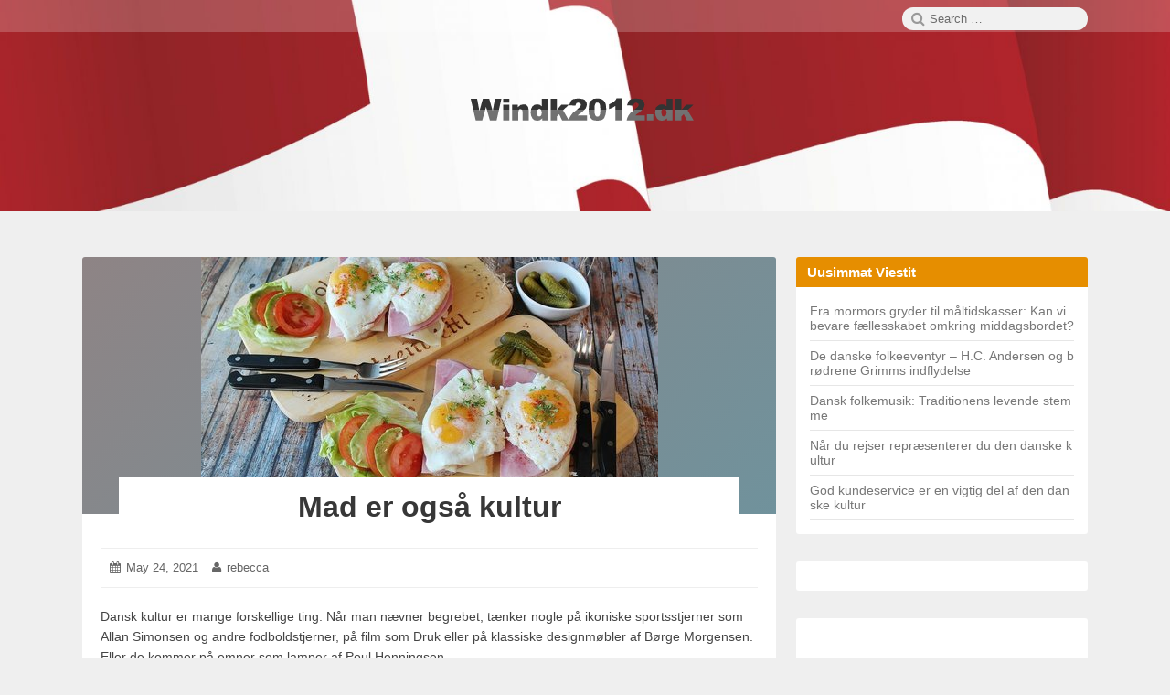

--- FILE ---
content_type: text/html; charset=UTF-8
request_url: https://windk2012.dk/mad-er-ogsa-kultur/
body_size: 7418
content:
<!DOCTYPE html>
<html lang="en-US" prefix="og: http://ogp.me/ns#" class="no-js">
<head>
<meta charset="UTF-8">
<meta name="viewport" content="width=device-width, initial-scale=1">
<link rel="profile" href="https://gmpg.org/xfn/11">
<script>(function(html){html.className = html.className.replace(/\bno-js\b/,'js')})(document.documentElement);</script>
<title>Mad er også kultur - Windk2012.dk</title>

<!-- This site is optimized with the Yoast SEO plugin v5.4.2 - https://yoast.com/wordpress/plugins/seo/ -->
<link rel="canonical" href="https://windk2012.dk/mad-er-ogsa-kultur/" />
<meta property="og:locale" content="en_US" />
<meta property="og:type" content="article" />
<meta property="og:title" content="Mad er også kultur - Windk2012.dk" />
<meta property="og:description" content="Dansk kultur er mange forskellige ting. Når man nævner begrebet, tænker nogle på ikoniske sportsstjerner som Allan Simonsen og andre fodboldstjerner, på film som Druk eller på klassiske designmøbler af Børge Morgensen. Eller de kommer på emner som lamper af Poul Henningsen, årets udgave af Cirkusrevyen, eller store forfattere som H. C. Andersen &#8211; og&hellip; Continue Reading Mad er også kultur" />
<meta property="og:url" content="https://windk2012.dk/mad-er-ogsa-kultur/" />
<meta property="og:site_name" content="Windk2012.dk" />
<meta property="article:section" content="Uncategorized" />
<meta property="article:published_time" content="2021-05-24T11:11:44+00:00" />
<meta property="og:image" content="https://windk2012.dk/wp-content/uploads/sites/629/2021/05/bqZuOWciyBs6.jpg" />
<meta property="og:image:secure_url" content="https://windk2012.dk/wp-content/uploads/sites/629/2021/05/bqZuOWciyBs6.jpg" />
<meta property="og:image:width" content="500" />
<meta property="og:image:height" content="281" />
<meta name="twitter:card" content="summary" />
<meta name="twitter:description" content="Dansk kultur er mange forskellige ting. Når man nævner begrebet, tænker nogle på ikoniske sportsstjerner som Allan Simonsen og andre fodboldstjerner, på film som Druk eller på klassiske designmøbler af Børge Morgensen. Eller de kommer på emner som lamper af Poul Henningsen, årets udgave af Cirkusrevyen, eller store forfattere som H. C. Andersen &#8211; og&hellip; Continue Reading Mad er også kultur" />
<meta name="twitter:title" content="Mad er også kultur - Windk2012.dk" />
<meta name="twitter:image" content="https://windk2012.dk/wp-content/uploads/sites/629/2021/05/bqZuOWciyBs6.jpg" />
<script type='application/ld+json'>{"@context":"http:\/\/schema.org","@type":"WebSite","@id":"#website","url":"https:\/\/windk2012.dk\/","name":"Windk2012.dk","potentialAction":{"@type":"SearchAction","target":"https:\/\/windk2012.dk\/?s={search_term_string}","query-input":"required name=search_term_string"}}</script>
<!-- / Yoast SEO plugin. -->

<link rel='dns-prefetch' href='//maxcdn.bootstrapcdn.com' />
<link rel='dns-prefetch' href='//s.w.org' />
<link rel="alternate" type="application/rss+xml" title="Windk2012.dk &raquo; Feed" href="https://windk2012.dk/feed/" />

<!-- This site uses the Google Analytics by MonsterInsights plugin v 6.2.3 - https://www.monsterinsights.com/ -->
<!-- Normally you will find the Google Analytics tracking code here, but the webmaster disabled your user group. -->
<!-- / Google Analytics by MonsterInsights -->

		<script type="text/javascript">
			window._wpemojiSettings = {"baseUrl":"https:\/\/s.w.org\/images\/core\/emoji\/2.3\/72x72\/","ext":".png","svgUrl":"https:\/\/s.w.org\/images\/core\/emoji\/2.3\/svg\/","svgExt":".svg","source":{"concatemoji":"https:\/\/windk2012.dk\/wp-includes\/js\/wp-emoji-release.min.js?ver=4.8.25"}};
			!function(t,a,e){var r,i,n,o=a.createElement("canvas"),l=o.getContext&&o.getContext("2d");function c(t){var e=a.createElement("script");e.src=t,e.defer=e.type="text/javascript",a.getElementsByTagName("head")[0].appendChild(e)}for(n=Array("flag","emoji4"),e.supports={everything:!0,everythingExceptFlag:!0},i=0;i<n.length;i++)e.supports[n[i]]=function(t){var e,a=String.fromCharCode;if(!l||!l.fillText)return!1;switch(l.clearRect(0,0,o.width,o.height),l.textBaseline="top",l.font="600 32px Arial",t){case"flag":return(l.fillText(a(55356,56826,55356,56819),0,0),e=o.toDataURL(),l.clearRect(0,0,o.width,o.height),l.fillText(a(55356,56826,8203,55356,56819),0,0),e===o.toDataURL())?!1:(l.clearRect(0,0,o.width,o.height),l.fillText(a(55356,57332,56128,56423,56128,56418,56128,56421,56128,56430,56128,56423,56128,56447),0,0),e=o.toDataURL(),l.clearRect(0,0,o.width,o.height),l.fillText(a(55356,57332,8203,56128,56423,8203,56128,56418,8203,56128,56421,8203,56128,56430,8203,56128,56423,8203,56128,56447),0,0),e!==o.toDataURL());case"emoji4":return l.fillText(a(55358,56794,8205,9794,65039),0,0),e=o.toDataURL(),l.clearRect(0,0,o.width,o.height),l.fillText(a(55358,56794,8203,9794,65039),0,0),e!==o.toDataURL()}return!1}(n[i]),e.supports.everything=e.supports.everything&&e.supports[n[i]],"flag"!==n[i]&&(e.supports.everythingExceptFlag=e.supports.everythingExceptFlag&&e.supports[n[i]]);e.supports.everythingExceptFlag=e.supports.everythingExceptFlag&&!e.supports.flag,e.DOMReady=!1,e.readyCallback=function(){e.DOMReady=!0},e.supports.everything||(r=function(){e.readyCallback()},a.addEventListener?(a.addEventListener("DOMContentLoaded",r,!1),t.addEventListener("load",r,!1)):(t.attachEvent("onload",r),a.attachEvent("onreadystatechange",function(){"complete"===a.readyState&&e.readyCallback()})),(r=e.source||{}).concatemoji?c(r.concatemoji):r.wpemoji&&r.twemoji&&(c(r.twemoji),c(r.wpemoji)))}(window,document,window._wpemojiSettings);
		</script>
		<style type="text/css">
img.wp-smiley,
img.emoji {
	display: inline !important;
	border: none !important;
	box-shadow: none !important;
	height: 1em !important;
	width: 1em !important;
	margin: 0 .07em !important;
	vertical-align: -0.1em !important;
	background: none !important;
	padding: 0 !important;
}
</style>
<link rel='stylesheet' id='cf7-style-frontend-style-css'  href='https://windk2012.dk/wp-content/plugins/contact-form-7-style/css/frontend.css?ver=3.1.2' type='text/css' media='all' />
<link rel='stylesheet' id='cf7-style-responsive-style-css'  href='https://windk2012.dk/wp-content/plugins/contact-form-7-style/css/responsive.css?ver=3.1.2' type='text/css' media='all' />
<link rel='stylesheet' id='contact-form-7-css'  href='https://windk2012.dk/wp-content/plugins/contact-form-7/includes/css/styles.css?ver=4.9' type='text/css' media='all' />
<link rel='stylesheet' id='cff-css'  href='https://windk2012.dk/wp-content/plugins/custom-facebook-feed/css/cff-style.css?ver=2.4.6' type='text/css' media='all' />
<link rel='stylesheet' id='cff-font-awesome-css'  href='https://maxcdn.bootstrapcdn.com/font-awesome/4.5.0/css/font-awesome.min.css?ver=4.5.0' type='text/css' media='all' />
<link rel='stylesheet' id='gabfire-widget-css-css'  href='https://windk2012.dk/wp-content/plugins/gabfire-widget-pack/css/style.css?ver=4.8.25' type='text/css' media='all' />
<link rel='stylesheet' id='font-awesome-css'  href='https://windk2012.dk/wp-content/plugins/js_composer/assets/lib/bower/font-awesome/css/font-awesome.min.css?ver=5.3' type='text/css' media='all' />
<link rel='stylesheet' id='canary-style-css'  href='https://windk2012.dk/wp-content/themes/canary/style.css' type='text/css' media='all' />
<style id='canary-style-inline-css' type='text/css'>
#masthead{
				background-image:url('https://windk2012.dk/wp-content/uploads/sites/629/2017/08/cropped-iStock-528415833-1.jpg') !important;
				background-size:cover;
				background-color:
			}
			#masthead, #masthead a,#masthead .site-header-menu ul li a {
			 	color: ##FFFFFF;
			}
			#secondary.sidebar .widget .widget-title { 
				background:;
				color: ;
			}
			button, .button, input[type="submit"],input[type="reset"] {
				background-color:; 
				color:;
			}
			#content a{ 
				color:;
			}
			#colophon{
				background-color:; 
			}
			#colophon,
			#colophon a{
				color:; 
			}
		
</style>
<link rel='stylesheet' id='canary-responsive-css'  href='https://windk2012.dk/wp-content/themes/canary/assets/css/responsive.css' type='text/css' media='all' />
<link rel='stylesheet' id='__EPYT__style-css'  href='https://windk2012.dk/wp-content/plugins/youtube-embed-plus/styles/ytprefs.min.css?ver=4.8.25' type='text/css' media='all' />
<style id='__EPYT__style-inline-css' type='text/css'>

                .epyt-gallery-thumb {
                        width: 33.333%;
                }
                
</style>
<script type='text/javascript' src='https://windk2012.dk/wp-includes/js/jquery/jquery.js?ver=1.12.4'></script>
<script type='text/javascript' src='https://windk2012.dk/wp-includes/js/jquery/jquery-migrate.min.js?ver=1.4.1'></script>
<!--[if lt IE 9]>
<script type='text/javascript' src='https://windk2012.dk/wp-content/themes/canary/assets/js/html5.js'></script>
<![endif]-->
<script type='text/javascript' src='https://windk2012.dk/wp-content/themes/canary/assets/js/main.js'></script>
<script type='text/javascript'>
/* <![CDATA[ */
var _EPYT_ = {"ajaxurl":"https:\/\/windk2012.dk\/wp-admin\/admin-ajax.php","security":"40e38e5c35","gallery_scrolloffset":"20","eppathtoscripts":"https:\/\/windk2012.dk\/wp-content\/plugins\/youtube-embed-plus\/scripts\/","epresponsiveselector":"[\"iframe.__youtube_prefs_widget__\"]","epdovol":"1","version":"11.8.2","evselector":"iframe.__youtube_prefs__[src], iframe[src*=\"youtube.com\/embed\/\"], iframe[src*=\"youtube-nocookie.com\/embed\/\"]","ajax_compat":"","stopMobileBuffer":"1"};
/* ]]> */
</script>
<script type='text/javascript' src='https://windk2012.dk/wp-content/plugins/youtube-embed-plus/scripts/ytprefs.min.js?ver=4.8.25'></script>
<link rel='https://api.w.org/' href='https://windk2012.dk/wp-json/' />
<link rel="EditURI" type="application/rsd+xml" title="RSD" href="https://windk2012.dk/xmlrpc.php?rsd" />
<link rel="wlwmanifest" type="application/wlwmanifest+xml" href="https://windk2012.dk/wp-includes/wlwmanifest.xml" /> 
<meta name="generator" content="WordPress 4.8.25" />
<link rel='shortlink' href='https://windk2012.dk/?p=125' />
<link rel="alternate" type="application/json+oembed" href="https://windk2012.dk/wp-json/oembed/1.0/embed?url=https%3A%2F%2Fwindk2012.dk%2Fmad-er-ogsa-kultur%2F" />
<meta name="generator" content="Powered by WPBakery Page Builder - drag and drop page builder for WordPress."/>
<!--[if lte IE 9]><link rel="stylesheet" type="text/css" href="https://windk2012.dk/wp-content/plugins/js_composer/assets/css/vc_lte_ie9.min.css" media="screen"><![endif]--><meta name="twitter:partner" content="tfwp">
<meta name="twitter:card" content="summary"><meta name="twitter:title" content="Mad er også kultur"><meta name="twitter:description" content="Dansk kultur er mange forskellige ting. Når man nævner begrebet, tænker nogle på ikoniske sportsstjerner som Allan Simonsen og andre fodboldstjerner, på film som Druk eller på klassiske designmøbler af Børge Morgensen. Eller de kommer på emner som lamper af Poul Henningsen, årets udgave af Cirkusrevyen, eller store forfattere som H. C. Andersen - og&hellip;"><meta name="twitter:image" content="https://windk2012.dk/wp-content/uploads/sites/629/2021/05/bqZuOWciyBs6.jpg">
<noscript><style type="text/css"> .wpb_animate_when_almost_visible { opacity: 1; }</style></noscript></head>
<body data-rsssl=1 id="site-body" class="post-template-default single single-post postid-125 single-format-standard wp-custom-logo group-blog no-sidebar wpb-js-composer js-comp-ver-5.3 vc_responsive">
<div id="page" class="site">
<div class="screen-reader-text"> <a class="skip-link" href="#content">
  Skip to content  </a> </div>
<header id="masthead" class="site-header" role="banner">
  <div id="wp-custom-header" class="wp-custom-header"><img src="https://windk2012.dk/wp-content/uploads/sites/629/2017/08/cropped-iStock-528415833-1.jpg" width="1600" height="600" alt="Windk2012.dk" srcset="https://windk2012.dk/wp-content/uploads/sites/629/2017/08/cropped-iStock-528415833-1.jpg 1600w, https://windk2012.dk/wp-content/uploads/sites/629/2017/08/cropped-iStock-528415833-1-300x113.jpg 300w, https://windk2012.dk/wp-content/uploads/sites/629/2017/08/cropped-iStock-528415833-1-768x288.jpg 768w, https://windk2012.dk/wp-content/uploads/sites/629/2017/08/cropped-iStock-528415833-1-1024x384.jpg 1024w, https://windk2012.dk/wp-content/uploads/sites/629/2017/08/cropped-iStock-528415833-1-800x300.jpg 800w" sizes="(max-width: 1600px) 100vw, 1600px" /></div>  <div class="site-header-menubar">
    <div class="wrapper">
      <div id="site-header-menu" class="site-header-menu alignleft">
        <button id="menu-toggle" class="menu-toggle"><i class="fa fa-bars"></i><span>
        Menu        </span></button>
        <nav id="site-navigation" class="main-navigation" role="navigation" aria-label="Primary Menu">
                    <div class="clear"></div>
        </nav>
      </div>
      <div class="right-section alignright">
        <div class="search-form-wrap alignright">
          <button id="search-toggle" class="search-toggle"><i class="fa fa-search"></i><span>
          Search          </span></button>
          <form role="search" method="get" class="search-form" action="https://windk2012.dk/">
  <span class="screen-reader-text">Search for:</span> <i class="fa fa-search"></i>
  <input type="search" class="search-field" placeholder="Search &hellip;" value="" name="s" title="Search" required>
  <button type="submit" class="search-submit screen-reader-text"> <span >Search</span> </button>
</form>        </div>
        <div class="clear"></div>
      </div>
      <div class="clear"></div>
    </div>
  </div>
  <div class="site-header-main">
     <div class="site-branding logo-active"><a href="https://windk2012.dk/" class="custom-logo-link" rel="home" itemprop="url"><img width="268" height="62" src="https://windk2012.dk/wp-content/uploads/sites/629/2017/08/cropped-Wind2012dk.png" class="custom-logo" alt="Windk2012.dk" itemprop="logo" /></a></div>    <nav id="social-navigation" class="social-navigation" role="navigation" aria-label="Social Link">
            <div class="clear"></div>
    </nav>
  </div>
  <div class="clear"></div>
</header>
<div id="content" class="site-content wrapper">
<main id="main" class="site-main alignleft single-post " role="main">
  <article id="post-125" class="post-content post-125 post type-post status-publish format-standard has-post-thumbnail hentry category-uncategorized">
  <div class="entry-thumbnail">
					<a class="" href="https://windk2012.dk/mad-er-ogsa-kultur/"><img width="500" height="281" src="https://windk2012.dk/wp-content/uploads/sites/629/2021/05/bqZuOWciyBs6.jpg" class="attachment-canary-post-single size-canary-post-single wp-post-image" alt="Mad er også kultur" srcset="https://windk2012.dk/wp-content/uploads/sites/629/2021/05/bqZuOWciyBs6.jpg 500w, https://windk2012.dk/wp-content/uploads/sites/629/2021/05/bqZuOWciyBs6-300x169.jpg 300w" sizes="(max-width: 500px) 100vw, 500px" /></a>
				</div>  <div class="entry-wrap img">
    <header class="entry-header">
      <h2 class="entry-title"><a href="https://windk2012.dk/mad-er-ogsa-kultur/" rel="bookmark">Mad er også kultur</a></h2>    </header>
    <div class="entry-meta ">
      <ul><li class="posted-on">
				<i class="fa fa-calendar"></i>
				<span class="screen-reader-text">Posted on:</span>
				<a href="https://windk2012.dk/mad-er-ogsa-kultur/" rel="bookmark">
					<time class="entry-date published" datetime="2021-05-24T11:11:44+00:00">May 24, 2021</time>
					<time class="updated screen-reader-text" datetime="2021-05-24T11:11:44+00:00">May 24, 2021</time>
				</a>
			</li><li class="byline author vcard">
				<i class="fa fa-user"></i>
				<span class="screen-reader-text">Author:</span>
				<a class="url fn n" href="https://windk2012.dk/author/rebecca/">rebecca</a>
			</li></ul>      <div class="clear"></div>
    </div>
        <div class="entry-content">
      <p>Dansk kultur er mange forskellige ting. Når man nævner begrebet, tænker nogle på ikoniske sportsstjerner som Allan Simonsen og andre fodboldstjerner, på film som Druk eller på klassiske designmøbler af Børge Morgensen. Eller de kommer på emner som lamper af Poul Henningsen,</p>
<p><a href="https://www.berlingske.dk/kultur/lattersucces-i-cirkusrevyen-goddag-til-en-sjov-sommer-og-farvel-til-ulf">årets udgave af Cirkusrevyen</a>, eller store forfattere som H. C. Andersen &#8211; og det viser, at dansk kultur har en stor bredde.</p>
<h2>Dansk madkultur</h2>
<p>Et andet aspekt af dansk kultur er maden. Men hvad er dansk mad? Ja, mange tænker på bøffer, kogt torsk eller frikadeller med rødbeder og brun sovs, når de skal definere gammeldags klassisk dansk mad, men virkeligheden er jo, at alle disse retter finder vi også i de fleste andre (europæiske) lande.</p>
<p>Skal man fremhæve et stykke dansk madkultur, så er det nok snarere sådan, at vi skal se i retning af det kolde bord. Smørrebrød er en dansk specialitet, som er unik, og som vi har udviklet til nye højder &#8211; en proces, der stadig er i fuld gang.</p>
<p>Ganske vist kan man få smörgåsbord i Sverige eller open sandwiches i andre lande, men det klassiske stykke smørrebrød er en dansk opfindelse, som for alvor lagde fra land i 1800-tallet, og som stadig elskes af langt de fleste danskere.</p>
<p>I dag er smørrebrødet blevet til gourmetmad på højeste niveau med nye kreationer på tallerkenen, som næsten kun har navnet til fælles med det klassiske stykke smørrebrød. Og så alligevel: Kernen i et stykke smørrebrød er et stykke rugbrød med smør eller fedt, og oven på det kommer man så forskellige former for pålæg. I dag udvikles der vegetariske stykker smørrebrød i stor stil, så smørrebrød også kan nydes af de unge generationer, som i højere grad end de ældre sværger til vegansk eller vegetarisk mad.</p>
<p>Vil du invitere en udenlandsk gæst på en særlig dansk oplevelse, så er det måske ikke den lille havfrue på Langelinie, I skal besøge, men snarere en af de mange gode smørrebrødsrestauranter, der findes i hele landet.</p>
<time class='found-date' style='display: none' datetime='2021-05-24'>2021-05-24</time>      <div class="clear"></div>
    </div>
      </div>
    
    <nav class="navigation post-navigation" role="navigation">
        <h2 class="screen-reader-text">Post navigation</h2>
        <div class="nav-links"><div class="nav-previous"><a href="https://windk2012.dk/dansk-kultur-er-blandt-andet-godt-design/" rel="prev"><span class="meta-nav" aria-hidden="true">Previous</span> <span class="screen-reader-text">Previous post:</span> <span class="post-title">Dansk kultur er blandt andet godt design</span></a></div><div class="nav-next"><a href="https://windk2012.dk/badehotellet-et-stykke-aegte-dansk-kultur/" rel="next"><span class="meta-nav" aria-hidden="true">Next</span> <span class="screen-reader-text">Next post:</span> <span class="post-title">Badehotellet &#8211; et stykke ægte dansk kultur</span></a></div>
			<div class="clear"></div>
		</div>
    </nav>  <div class="clear"></div>
  <div class="author-info vcard author-62">
    <div class="author-avatar"> <img alt='' src='https://secure.gravatar.com/avatar/f4ddccf326a068266fca56b069a04072?s=70&#038;d=mm&#038;r=g' srcset='https://secure.gravatar.com/avatar/f4ddccf326a068266fca56b069a04072?s=140&amp;d=mm&amp;r=g 2x' class='avatar avatar-70 photo' height='70' width='70' /> </div>
    <div class="author-description">
      <h3 class="author-title"> <strong><a href="https://windk2012.dk/author/rebecca/" title="Posts by rebecca" rel="author" class="author url fn">
        rebecca        </a></strong></h3>
            <div class="author-metas"><a href=https://windk2012.dk/author/rebecca/ title="26 Posts" class="posts"><i class="fa fa-thumb-tack"></i><span>26</span></a><a href="https://windk2012.dk/author/rebecca/feed/" rel="noopener"  title="Subscribe RSS Feed" target="_blank" class="social rss"><i class="fa fa-rss"></i><span>RSS Feed</span></a><div class="clear"></div>
		</div>    </div>
    <div class="clear"></div>
  </div>
    <div class="clear"> </div>
</article></main>
<aside id="secondary" class="sidebar alignright widget-area" role="complementary">
  		<section id="recent-posts-2" class="widget widget_recent_entries">		<h4 class="widget-title">Uusimmat viestit</h4>		<ul>
					<li>
				<a href="https://windk2012.dk/fra-mormors-gryder-til-maltidskasser-kan-vi-bevare-faellesskabet-omkring-middagsbordet/">Fra mormors gryder til måltidskasser: Kan vi bevare fællesskabet omkring middagsbordet?</a>
						</li>
					<li>
				<a href="https://windk2012.dk/de-danske-folkeeventyr-h-c-andersen-og-brodrene-grimms-indflydelse/">De danske folkeeventyr &#8211; H.C. Andersen og brødrene Grimms indflydelse</a>
						</li>
					<li>
				<a href="https://windk2012.dk/dansk-folkemusik-traditionens-levende-stemme/">Dansk folkemusik: Traditionens levende stemme</a>
						</li>
					<li>
				<a href="https://windk2012.dk/nar-du-rejser-repraesenterer-du-den-danske-kultur/">Når du rejser repræsenterer du den danske kultur</a>
						</li>
					<li>
				<a href="https://windk2012.dk/god-kundeservice-er-en-vigtig-del-af-den-danske-kultur/">God kundeservice er en vigtig del af den danske kultur</a>
						</li>
				</ul>
		</section>		<section id="gabfire_flickr_widget-2" class="widget gabfire_flickr_widget">
				<script type="text/javascript" src="//www.flickr.com/badge_code_v2.gne?count=10&amp;display=latest&amp;layout=x&amp;source=group&amp;group=49503212678@N01&amp;size=s"></script><div class="clear clearfix"></div><div class='clear'></div></section><section id="text-2" class="widget widget_text">			<div class="textwidget"><iframe  id="_ytid_29935" width="900" height="506" src="https://www.youtube.com/embed/87dtLCm8e3k?enablejsapi=1&autoplay=0&cc_load_policy=0&iv_load_policy=1&loop=0&modestbranding=0&rel=1&showinfo=1&theme=dark&color=red&autohide=2&controls=2&playsinline=0&" class="__youtube_prefs__ __youtube_prefs_widget__" allowfullscreen data-no-lazy="1" data-skipgform_ajax_framebjll=""></iframe></div>
		</section></aside>

<div class="clear"></div>
</div>
<footer id="colophon" class="site-footer " role="contentinfo">
  <div class="wrapper">
        <div class="site-info centertext footer-copy">
            <p class="no-margin"> <a href="https://windk2012.dk/" rel="home"><span>&copy;&nbsp;</span>2026<span>&nbsp;</span>
        Windk2012.dk        <span><span>.&nbsp;</span></span></a><a href="https://wordpress.org/">
        Proudly powered by WordPress.        </a><a href="https://linesh.com/projects/canary/">
        Canary        </a><span>, &nbsp;</span><a href="https://linesh.com/">
        Theme by Linesh Jose        <span>.</span></a></p>
          </div>
  </div>
</footer>
</div>
<!-- Custom Facebook Feed JS -->
<script type="text/javascript">
var cfflinkhashtags = "true";
</script>
<script type='text/javascript' src='https://windk2012.dk/wp-content/plugins/contact-form-7-style/js/frontend-min.js?ver=3.1.2'></script>
<script type='text/javascript'>
/* <![CDATA[ */
var wpcf7 = {"apiSettings":{"root":"https:\/\/windk2012.dk\/wp-json\/contact-form-7\/v1","namespace":"contact-form-7\/v1"},"recaptcha":{"messages":{"empty":"Please verify that you are not a robot."}}};
/* ]]> */
</script>
<script type='text/javascript' src='https://windk2012.dk/wp-content/plugins/contact-form-7/includes/js/scripts.js?ver=4.9'></script>
<script type='text/javascript' src='https://windk2012.dk/wp-content/plugins/custom-facebook-feed/js/cff-scripts.js?ver=2.4.6'></script>
<script type='text/javascript' src='https://windk2012.dk/wp-content/plugins/youtube-embed-plus/scripts/fitvids.min.js?ver=4.8.25'></script>
<script type='text/javascript' src='https://windk2012.dk/wp-includes/js/wp-embed.min.js?ver=4.8.25'></script>
<theme-name style='display: none;'>canary</theme-name></body></html>